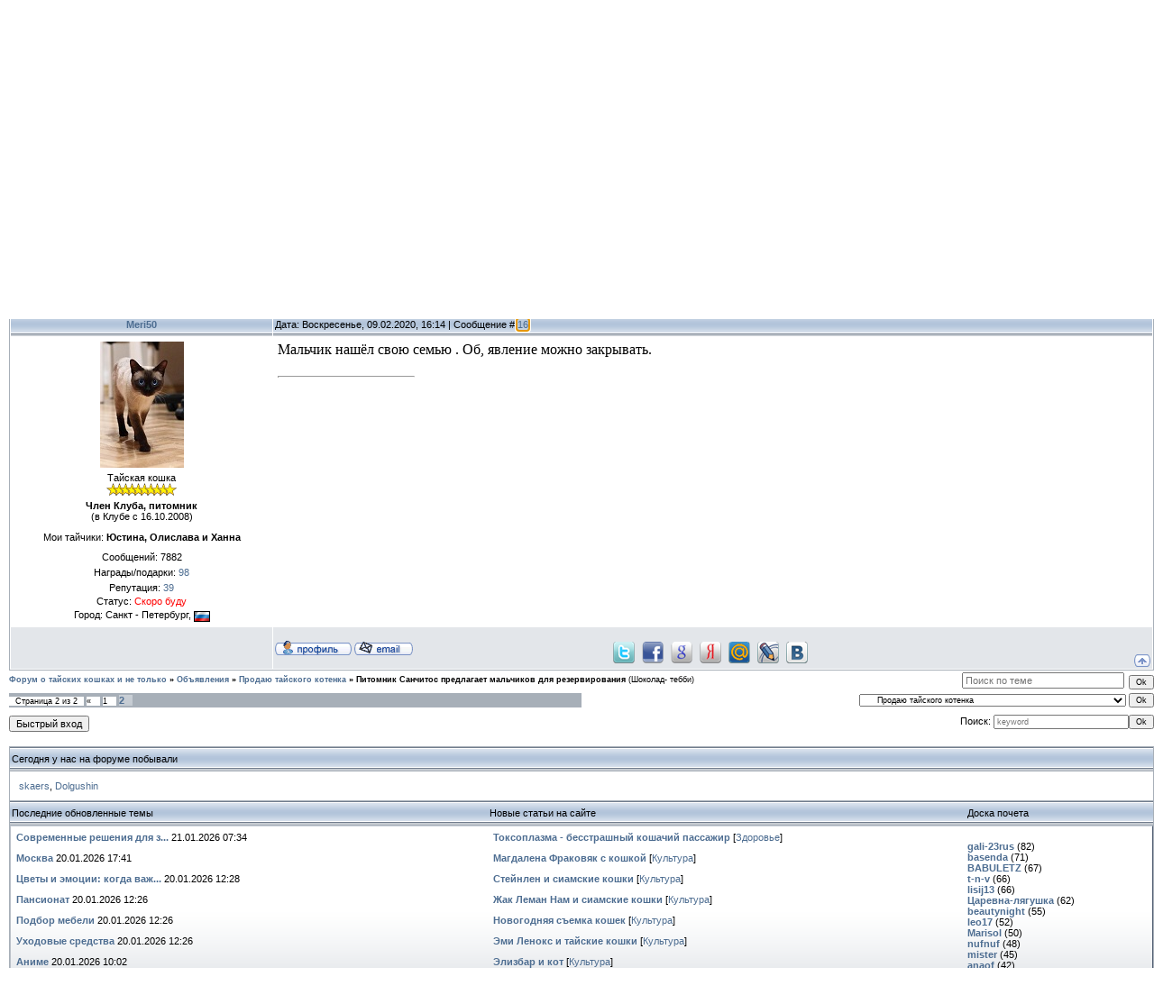

--- FILE ---
content_type: text/html; charset=UTF-8
request_url: http://www.thaicat.ru/forum/25-20819-2
body_size: 12206
content:
<HTML><HEAD>
<script type="text/javascript" src="/?wOKlxyG%5EB0fd%3ByWHS%21d%21TdPp%3BvXpWcYW7M%3BhufHb%3BQq9v07JE4%3B8fghg6tbqBcVMmMgSr7MFcVUlHZaH6BBgOn0A%3BVM%3BAEq56lyln05nsVr8CJva6IVJza6BcB%21vNaeQr4NBtcQxkbdGVsy%3BVfbkMDqc0Mi9fHHxSMlEZnpa5OKp8tnTywcPlEUrSE%5ERh62PBApjAhjTx22Q%3BQy%21hZUd4bjvGjko"></script>
	<script type="text/javascript">new Image().src = "//counter.yadro.ru/hit;ucoznet?r"+escape(document.referrer)+(screen&&";s"+screen.width+"*"+screen.height+"*"+(screen.colorDepth||screen.pixelDepth))+";u"+escape(document.URL)+";"+Date.now();</script>
	<script type="text/javascript">new Image().src = "//counter.yadro.ru/hit;ucoz_desktop_ad?r"+escape(document.referrer)+(screen&&";s"+screen.width+"*"+screen.height+"*"+(screen.colorDepth||screen.pixelDepth))+";u"+escape(document.URL)+";"+Date.now();</script><TITLE>Питомник Санчитос предлагает мальчиков для резервирования - Страница 2 - Форум о тайских кошках и не только | ТАЙСКИЕ КОШКИ И КОТЯТА. Клуб Тайских Кошек </TITLE>
<META NAME="AUTHOR" CONTENT="www.thaicat.ru Nathalie Thai Натали Тай">
<META NAME="KEYWORDS" CONTENT="тайские кошки, форум кошки, тайские кошки форум, тайская порода кошек, тайские кошки купить, клуб тайских кошек, беременность кошки">
<META NAME="DESCRIPTION" CONTENT="Самый теплый форум о тайских кошках, этих заколдованных детях. Тайские кошки - это навсегда!">


<link type="text/css" rel="StyleSheet" href="/_st/my.css" />

	<link rel="stylesheet" href="/.s/src/base.min.css" />
	<link rel="stylesheet" href="/.s/src/layer1.min.css" />

	<script src="/.s/src/jquery-1.12.4.min.js"></script>
	
	<script src="/.s/src/uwnd.min.js"></script>
	<script src="//s770.ucoz.net/cgi/uutils.fcg?a=uSD&ca=2&ug=999&isp=0&r=0.426294914305846"></script>
	<link rel="stylesheet" href="/.s/src/ulightbox/ulightbox.min.css" />
	<script src="/.s/src/ulightbox/ulightbox.min.js"></script>
	<script>
/* --- UCOZ-JS-DATA --- */
window.uCoz = {"ssid":"767306055120020760553","language":"ru","uLightboxType":1,"mod":"fr","module":"forum","country":"US","site":{"domain":"thaicat.ru","id":"8thaicat","host":"thaicat.do.am"},"sign":{"5255":"Помощник","7252":"Предыдущий","10075":"Обязательны для выбора","3125":"Закрыть","210178":"Замечания","7287":"Перейти на страницу с фотографией.","5458":"Следующий","7253":"Начать слайд-шоу","7251":"Запрошенный контент не может быть загружен. Пожалуйста, попробуйте позже.","3238":"Опции","7254":"Изменить размер"},"layerType":1};
/* --- UCOZ-JS-CODE --- */

	function Insert(qmid, user, text ) {
		user = user.replace(/\[/g, '\\[').replace(/\]/g, '\\]');
		if ( !!text ) {
			qmid = qmid.replace(/[^0-9]/g, "");
			paste("[quote="+user+";"+qmid+"]"+text+"[/quote]\n", 0);
		} else {
			_uWnd.alert('Выделите текст для цитирования', '', {w:230, h:80, tm:3000});
		}
	}

	function paste(text, flag ) {
		if ( document.selection && flag ) {
			document.addform.message.focus();
			document.addform.document.selection.createRange().text = text;
		} else {
			document.addform.message.value += text;
		}
	}

	function get_selection( ) {
		if ( window.getSelection ) {
			selection = window.getSelection().toString();
		} else if ( document.getSelection ) {
			selection = document.getSelection();
		} else {
			selection = document.selection.createRange().text;
		}
	}

	function pdel(id, n ) {
		if ( confirm('Вы подтверждаете удаление?') ) {
			(window.pDelBut = document.getElementById('dbo' + id))
				&& (pDelBut.width = pDelBut.height = 13) && (pDelBut.src = '/.s/img/ma/m/i2.gif');
			_uPostForm('', {url:'/forum/25-20819-' + id + '-8-0-767306055120020760553', 't_pid': n});
		}
	}
function loginPopupForm(params = {}) { new _uWnd('LF', ' ', -250, -100, { closeonesc:1, resize:1 }, { url:'/index/40' + (params.urlParams ? '?'+params.urlParams : '') }) }
/* --- UCOZ-JS-END --- */
</script>

	<style>.UhideBlock{display:none; }</style>
</head>

<body style="background-color:#FFFFFF; margin:0px; padding:0px;">

<!--U1AHEADER1Z--><!-- Header -->

<!--AdFox START-->
<!--DemiurgII-->
<!--Сайт: ThaiCat.ru-->
<!--Категория: Кошки-->
<!--Тип баннера: Перетяжка 100%-->
<script type="text/javascript">
<!--
if (typeof(pr) == 'undefined') { var pr = Math.floor(Math.random() * 1000000); }
if (typeof(document.referrer) != 'undefined') {
 if (typeof(afReferrer) == 'undefined') {
 afReferrer = escape(document.referrer);
 }
} else {
 afReferrer = '';
}
var addate = new Date(); 
document.write('<scr' + 'ipt type="text/javascript" src="http://ads.adfox.ru/65997/prepareCode?p1=cfli&amp;p2=y&amp;pct=a&amp;pfc=a&amp;pfb=a&amp;plp=a&amp;pli=a&amp;pop=a&amp;pr=' + pr +'&amp;pt=b&amp;pd=' + addate.getDate() + '&amp;pw=' + addate.getDay() + '&amp;pv=' + addate.getHours() + '&amp;prr=' + afReferrer + '"><\/scr' + 'ipt>');
// -->
</script>
<!--AdFox END-->

<link type="text/css" rel="StyleSheet" href="/_st/my.css" />



<div style="background:url('/.s/t/831/1.gif') repeat-x #FFFFFF;">
<TABLE cellSpacing=0 cellPadding=0 width="100%" border=0 background=http://www.thaicat.ru/Design/Shapka/leftkot.png style="background-repeat:no-repeat" >

<TBODY>
<TR height=170>
<TD width="45%" height=170 rowSpan=2 >



<p align=center style="MARGIN: 0cm 0cm 0pt 150pt"><a class=shapka href="http://www.thaicat.ru/">
<STRONG><Font SIZE=5pt COLOR=white>Thai Cat Club</strong>
<br>Клуб Тайских Кошек 
<br class=blanco><i>Узнай больше!</i></a></STRONG></p>

</TD>


<td align=center valign=center>


</TD>

</TR>

</TBODY></TABLE>









<table border="0" cellpadding="0" cellspacing="0" width="100%" height="46">
<tr>
 
 <td align=center valign=center>

<Font COLOR=white size=1>

<STRONG><A href="http://www.thaicat.ru"><SPAN style="COLOR: #ffffff">Главная</A> | 
<A href="http://www.thaicat.ru/forum"><SPAN style="COLOR: #ffffff">Форум</span></A> | 
<A href="http://www.thaicat.ru/publ/3/"><SPAN style="COLOR: #ffffff">Статьи</span></A> | 
<A href="http://www.thaicat.ru/photo"><SPAN style="COLOR: #ffffff">Фото</span></A> | 
<A href="http://www.thaicat.ru/index/0-2"><SPAN style="COLOR: #ffffff">Питомники</span></A> | 
<A href="http://www.thaicat.ru/board/"><SPAN style="COLOR: #ffffff">Доска объявлений</span></A> | 
 
<A href="http://www.thaicat.ru/index/0-16"><SPAN style="COLOR: #ffffff">Библиотека</span></A> | 
<A href="http://www.thaicat.ru/index/0-25"><SPAN style="COLOR: #ffffff">Рассылка</span></A> | 
<A href="http://www.thaicat.ru/index/0-30"><SPAN style="COLOR: #ffffff">Подарки</span></A> | 
<A href="/blog"><SPAN style="COLOR: #ffffff">Фильмы</span></A> |
<A href="/tests/"><SPAN style="COLOR: #ffffff">Тесты</span></A> |
<A href="/publ/45"><SPAN style="COLOR: #ffffff">Юмор</span></A> | 
<A href="http://www.thaicat.ru/index/0-4"><SPAN style="COLOR: #ffffff">Контакты</span></A> | 
<a href="/forum/25-0-0-37"><SPAN style="COLOR: #ffffff">RSS</span></a> |
<a href="/pda"><SPAN style="COLOR: #ffffff">PDA</span></a>

</font>

</td>
</tr> 
<tr height=20%></tr>
</table>
<!-- /Header --><!--/U1AHEADER1Z-->




<table cellpadding="0" cellspacing="0" border="0" width="100%" style="padding: 2px 0px 10px 10px;">

<tr><td width="100%" align="center">

<!-- Body -->



<div align=right>[ 

<a href="/index/3">Регистрация</a> ·
<a href="javascript:;" rel="nofollow" onclick="loginPopupForm(); return false;">Вход</a> ·




<A class=fNavLink href="/forum/0-0-1-34" rel=nofollow>Новые сообщения</A> · 
 
<A class=fNavLink href="/index/0-26" rel=nofollow>FAQ</A> · 
<A class=fNavLink href="http://www.thaicat.ru/Forum/rulez.html" rel=nofollow>Правила</A> · 
<A class=fNavLink href="/forum/0-0-0-6" rel=nofollow>Поиск</A> · 
<A class=fNavLink href="/forum/25-0-0-37" rel=nofollow>RSS</A>


 ]</div>






		

		<table class="ThrTopButtonsTbl" border="0" width="100%" cellspacing="0" cellpadding="0">
			<tr class="ThrTopButtonsRow1">
				<td width="50%" class="ThrTopButtonsCl11">
	<ul class="switches switchesTbl forum-pages">
		<li class="pagesInfo">Страница <span class="curPage">2</span> из <span class="numPages">2</span></li>
		<li class="switch switch-back"><a class="switchBack" href="/forum/25-20819-1" title="Предыдущая"><span>&laquo;</span></a></li> <li class="switch"><a class="switchDigit" href="/forum/25-20819-1">1</a></li>
	<li class="switchActive">2</li> 
	</ul></td>
				<td align="right" class="frmBtns ThrTopButtonsCl12"><div id="frmButns83"><img alt="" style="margin:0;padding:0;border:0;" title="Тема закрыта" src="/.s/img/fr/bt/39/t_closed.gif" /> <a href="javascript:;" rel="nofollow" onclick="_uWnd.alert('Необходима авторизация для данного действия. Войдите или зарегистрируйтесь.','',{w:230,h:80,tm:3000});return false;"><img alt="" style="margin:0;padding:0;border:0;" title="Новая тема" src="/.s/img/fr/bt/39/t_new.gif" /></a> <a href="javascript:;" rel="nofollow" onclick="_uWnd.alert('Необходима авторизация для данного действия. Войдите или зарегистрируйтесь.','',{w:230,h:80,tm:3000});return false;"><img alt="" style="margin:0;padding:0;border:0;" title="Новый опрос" src="/.s/img/fr/bt/39/t_poll.gif" /></a></div></td></tr>
			<tr class="ThrTopButtonsRow2">
	<td class="forumModerBlock ThrTopButtonsCl21"><span class="moders-wrapper">Модератор форума: <a href="javascript:;" rel="nofollow" onclick="window.open('/index/8-0-beautynight', 'up48', 'scrollbars=1,top=0,left=0,resizable=1,width=700,height=375'); return false;" class="forumModer">beautynight</a></span></td>
	<td class="ThrTopButtonsCl22">&nbsp;</td></tr>
		</table>
		
	<table class="ThrForumBarTbl" border="0" width="100%" cellspacing="0" cellpadding="0">
		<tr class="ThrForumBarRow1">
			<td class="forumNamesBar ThrForumBarCl11 breadcrumbs" style="padding-top:3px;padding-bottom:5px;">
				<a class="forumBar breadcrumb-item" href="/forum/">Форум о тайских кошках и не только</a>  <span class="breadcrumb-sep">&raquo;</span> <a class="forumBar breadcrumb-item" href="/forum/23">Объявления</a> <span class="breadcrumb-sep">&raquo;</span> <a class="forumBar breadcrumb-item" href="/forum/25">Продаю тайского котенка</a> <span class="breadcrumb-sep">&raquo;</span> <a class="forumBarA" href="/forum/25-20819-1">Питомник Санчитос предлагает мальчиков для резервирования</a> <span class="thDescr">(Шоколад- тебби)</span></td><td class="ThrForumBarCl12" >
	
	<script>
	function check_search(form ) {
		if ( form.s.value.length < 3 ) {
			_uWnd.alert('Вы ввели слишком короткий поисковой запрос.', '', { w:230, h:80, tm:3000 })
			return false
		}
		return true
	}
	</script>
	<form id="thread_search_form" onsubmit="return check_search(this)" action="/forum/25-20819" method="GET">
		<input class="fastNav" type="submit" value="Ok" id="thread_search_button"><input type="text" name="s" value="" placeholder="Поиск по теме" id="thread_search_field"/>
	</form>
			</td></tr>
	</table>
		
		<div class="gDivLeft">
	<div class="gDivRight">
		<table class="gTable threadpage-posts-table" border="0" width="100%" cellspacing="1" cellpadding="0">
		<tr>
			<td class="gTableTop">
				<div style="float:right" class="gTopCornerRight"></div>
				<span class="forum-title">Питомник Санчитос предлагает мальчиков для резервирования</span>
				</td></tr><tr><td class="postSeparator"><div style="margin-bottom: 20px">
				<span style="display:none;" class="fpaping"></span>
			</div></td></tr><tr id="post881838"><td class="postRest1"><table border="0" width="100%" cellspacing="1" cellpadding="2" class="postTable">
<tr><td width="23%" class="postTdTop" align="center"><a class="postUser" href="javascript://" onClick="emoticon('[b]Meri50[/b],');return false;">Meri50</a></td><td class="postTdTop">Дата: Воскресенье, 09.02.2020, 16:14 | Сообщение # <a rel="nofollow" name="881838" class="postNumberLink" href="javascript:;" onclick="prompt('Прямая ссылка к сообщению', 'http://www.thaicat.ru/forum/25-20819-881838-16-1581254040'); return false;">16</a> 



</td></tr>
<tr><td class="postTdInfo" valign="top">


<img title="Meri50" class="userAvatar" border="0" src="/avatar/88/888456.jpg">





<div class="postRankName">Тайская кошка</div>
<div class="postRankIco"><img alt="" border="0" align="absmiddle" name="rankimg" src="/.s/rnk/2/rank10.gif" title="Ранг 10" /></div>
<div class="postUserGroup"><b>Член Клуба, питомник</b></div>
(в Клубе с 16.10.2008)


<p></p>
<div>Мои тайчики: <b>Юстина, Олислава и Ханна</b></div>

<p></p>


<div class="numposts">Сообщений: <span="unp">7882 </span></div> 

<div class="reputation">Награды/подарки: <a href="javascript:;" rel="nofollow" onclick="new _uWnd('AwL', 'Список наград', 380, 200, {autosize:1, closeonesc:1, maxh:300, minh:100},{url:'/index/54-678'});return false;" title="Список наград"><span class="repNums">98</span></a> 

<div class="reputation">Репутация: <a title="Смотреть историю репутации" class="repHistory" href="javascript:;" rel="nofollow" onclick="new _uWnd('Rh', ' ', -400, 250, { closeonesc:1, maxh:300, minh:100 }, { url:'/index/9-678'}); return false;"><span class="repNums">39</span></a> 

<div class="statusBlock">Статус: <span class="statusOffline">Скоро буду</span></div>
<div class="statusBlock">Город: Санкт - Петербург, 
<img src="http://www.thaicat.ru/Forum/flag/169.gif" align="absmiddle" title="Российская Федерация">



</div>

<div>






 
</td>


<td class="posttdMessage" valign="top">

<span class="ucoz-forum-post" id="ucoz-forum-post-881838" edit-url="">Мальчик нашёл свою семью . Об, явление можно закрывать.</span>



<br><hr size="1" width="150" align="left" class="signatureHr"><span class="signatureView"><a class="link" href="http://www.thaicat.ru/forum/75-2130-1" rel="nofollow" target="_blank"><img src="http://sanchitos-tha.ucoz.ru/Baner/Sanchitos_zdes.gif" border="0" alt=""/></a></span>




</td></tr>



<tr><td class="postBottom" align="center">&nbsp;</td><td class="postBottom">


<table border="0" width="100%" cellspacing="0" cellpadding="0">
<tr>

<td><a href="javascript:;" rel="nofollow" onclick="window.open('/index/8-678', 'up678', 'scrollbars=1,top=0,left=0,resizable=1,width=700,height=375'); return false;"><img alt="" style="margin:0;padding:0;border:0;" src="/.s/img/fr/bt/39/p_profile.gif" title="Профиль пользователя" /></a>  <a href="javascript:;" rel="nofollow" onclick="window.top.location.href='mai'+'lto:'+'mer'+'i50@r'+'ambler.ru';return false;"><img alt="" style="margin:0;padding:0;border:0;" src="/.s/img/fr/bt/39/p_email.gif" title="E-mail адрес" /></a>   </TD>

<TD valign="bottom"><script type="text/javascript" src="/widget/?45;187|0|1|1|1|ru|0|0|1|0|1|1|0|0|0|0|0|0|1|1|1|1"></script></TD>

<td align="right" valign="bottom" style="padding-right:15px;"></td>

<td width="2%" nowrap align="right" valign="bottom"><a class="goOnTop" href="javascript:scroll(0,0);"><img alt="" style="margin:0;padding:0;border:0;" src="/.s/img/fr/bt/39/p_up.gif" title="Вверх" /></a></td>
</tr>
</table>


</td></tr></table></td></tr></table></div></div><div class="gDivBottomLeft"></div><div class="gDivBottomCenter"></div><div class="gDivBottomRight"></div>
		<table class="ThrBotTbl" border="0" width="100%" cellspacing="0" cellpadding="0">
			<tr class="ThrBotRow1"><td colspan="2" class="bottomPathBar ThrBotCl11" style="padding-top:2px;">
	<table class="ThrForumBarTbl" border="0" width="100%" cellspacing="0" cellpadding="0">
		<tr class="ThrForumBarRow1">
			<td class="forumNamesBar ThrForumBarCl11 breadcrumbs" style="padding-top:3px;padding-bottom:5px;">
				<a class="forumBar breadcrumb-item" href="/forum/">Форум о тайских кошках и не только</a>  <span class="breadcrumb-sep">&raquo;</span> <a class="forumBar breadcrumb-item" href="/forum/23">Объявления</a> <span class="breadcrumb-sep">&raquo;</span> <a class="forumBar breadcrumb-item" href="/forum/25">Продаю тайского котенка</a> <span class="breadcrumb-sep">&raquo;</span> <a class="forumBarA" href="/forum/25-20819-1">Питомник Санчитос предлагает мальчиков для резервирования</a> <span class="thDescr">(Шоколад- тебби)</span></td><td class="ThrForumBarCl12" >
	
	<script>
	function check_search(form ) {
		if ( form.s.value.length < 3 ) {
			_uWnd.alert('Вы ввели слишком короткий поисковой запрос.', '', { w:230, h:80, tm:3000 })
			return false
		}
		return true
	}
	</script>
	<form id="thread_search_form" onsubmit="return check_search(this)" action="/forum/25-20819" method="GET">
		<input class="fastNav" type="submit" value="Ok" id="thread_search_button"><input type="text" name="s" value="" placeholder="Поиск по теме" id="thread_search_field"/>
	</form>
			</td></tr>
	</table></td></tr>
			<tr class="ThrBotRow2"><td class="ThrBotCl21" width="50%">
	<ul class="switches switchesTbl forum-pages">
		<li class="pagesInfo">Страница <span class="curPage">2</span> из <span class="numPages">2</span></li>
		<li class="switch switch-back"><a class="switchBack" href="/forum/25-20819-1" title="Предыдущая"><span>&laquo;</span></a></li> <li class="switch"><a class="switchDigit" href="/forum/25-20819-1">1</a></li>
	<li class="switchActive">2</li> 
	</ul></td><td class="ThrBotCl22" align="right" nowrap="nowrap"><form name="navigation" style="margin:0px"><table class="navigationTbl" border="0" cellspacing="0" cellpadding="0"><tr class="navigationRow1"><td class="fFastNavTd navigationCl11" >
		<select class="fastNav" name="fastnav"><option class="fastNavMain" value="0">Главная страница форума</option><option class="fastNavCat"   value="106">Клуб Тайских Кошек - нам 8 лет!</option><option class="fastNavForum" value="37">&nbsp;&nbsp;&nbsp;&nbsp; Как пользоваться форумом: новичкам и всем-всем</option><option class="fastNavForum" value="42">&nbsp;&nbsp;&nbsp;&nbsp; Thai Cat Club Community</option><option class="fastNavForum" value="81">&nbsp;&nbsp;&nbsp;&nbsp; Болталка-флудилка</option><option class="fastNavForum" value="51">&nbsp;&nbsp;&nbsp;&nbsp; Наши поздравлялки и наши праздники</option><option class="fastNavCat"   value="94">Подскажите, кто мой котик!</option><option class="fastNavForum" value="4">&nbsp;&nbsp;&nbsp;&nbsp; Подскажите, кто мой котик!</option><option class="fastNavForum" value="95">&nbsp;&nbsp;&nbsp;&nbsp; Тайские и Тайские ПДШ</option><option class="fastNavForum" value="96">&nbsp;&nbsp;&nbsp;&nbsp; Метисы</option><option class="fastNavForum" value="97">&nbsp;&nbsp;&nbsp;&nbsp; Другие породы</option><option class="fastNavCat"   value="102">Благотворительный Интернет-Аукцион Thai Cat Club</option><option class="fastNavForum" value="88">&nbsp;&nbsp;&nbsp;&nbsp; Идут торги</option><option class="fastNavForum" value="103">&nbsp;&nbsp;&nbsp;&nbsp; Продано!!</option><option class="fastNavForum" value="104">&nbsp;&nbsp;&nbsp;&nbsp; Деньги раздаем ТУТ</option><option class="fastNavForum" value="85">&nbsp;&nbsp;&nbsp;&nbsp; Хочу помочь</option><option class="fastNavCat"   value="3">Тайские кошки и мы</option><option class="fastNavForum" value="60">&nbsp;&nbsp;&nbsp;&nbsp; Знакомьтесь, это я</option><option class="fastNavForum" value="68">&nbsp;&nbsp;&nbsp;&nbsp; Мы - бобтейлы!</option><option class="fastNavForum" value="75">&nbsp;&nbsp;&nbsp;&nbsp; Знакомьтесь, это мы (питомники и заводчики тайских кошек)</option><option class="fastNavForum" value="93">&nbsp;&nbsp;&nbsp;&nbsp; И все-все-все</option><option class="fastNavForum" value="36">&nbsp;&nbsp;&nbsp;&nbsp; Мемориал, или те кого с нами больше нет</option><option class="fastNavForum" value="90">&nbsp;&nbsp;&nbsp;&nbsp; Наша география</option><option class="fastNavForum" value="5">&nbsp;&nbsp;&nbsp;&nbsp; Наши любимые кошки</option><option class="fastNavForum" value="71">&nbsp;&nbsp;&nbsp;&nbsp; Тайская беседка</option><option class="fastNavForum" value="11">&nbsp;&nbsp;&nbsp;&nbsp; Юмор</option><option class="fastNavForum" value="54">&nbsp;&nbsp;&nbsp;&nbsp; Таиланд - дальняя родина тайских кошек</option><option class="fastNavForum" value="38">&nbsp;&nbsp;&nbsp;&nbsp; Знакомьтесь, это я</option><option class="fastNavCat"   value="12">Профи-форумы</option><option class="fastNavForum" value="10">&nbsp;&nbsp;&nbsp;&nbsp; Генетика и разведение</option><option class="fastNavForum" value="77">&nbsp;&nbsp;&nbsp;&nbsp; Течка. Вязка. Беременность. Роды</option><option class="fastNavForum" value="98">&nbsp;&nbsp;&nbsp;&nbsp; У вашей кошки родились котята</option><option class="fastNavForum" value="45">&nbsp;&nbsp;&nbsp;&nbsp; В вашей семье появился котенок</option><option class="fastNavForum" value="6">&nbsp;&nbsp;&nbsp;&nbsp; Все о питании</option><option class="fastNavForum" value="8">&nbsp;&nbsp;&nbsp;&nbsp; Здоровье</option><option class="fastNavForum" value="7">&nbsp;&nbsp;&nbsp;&nbsp; Воспитание, содержание и уход</option><option class="fastNavForum" value="66">&nbsp;&nbsp;&nbsp;&nbsp; Карьера тайской кошки</option><option class="fastNavForum" value="9">&nbsp;&nbsp;&nbsp;&nbsp; Выставки</option><option class="fastNavForum" value="74">&nbsp;&nbsp;&nbsp;&nbsp; Наши эксперты</option><option class="fastNavForum" value="46">&nbsp;&nbsp;&nbsp;&nbsp; Не все то таец, что колорпойнт</option><option class="fastNavCat"   value="23">Объявления</option><option class="fastNavForum" value="24">&nbsp;&nbsp;&nbsp;&nbsp; Ищу тайского котенка</option><option class="fastNavForumA" value="25" selected>&nbsp;&nbsp;&nbsp;&nbsp; Продаю тайского котенка</option><option class="fastNavForum" value="27">&nbsp;&nbsp;&nbsp;&nbsp; Ищу тайскую кошку / кота для вязки</option><option class="fastNavForum" value="40">&nbsp;&nbsp;&nbsp;&nbsp; Тайские потеряшки</option><option class="fastNavForum" value="70">&nbsp;&nbsp;&nbsp;&nbsp; Меконг-бобтейлы и скиф-тай-доны</option><option class="fastNavForum" value="39">&nbsp;&nbsp;&nbsp;&nbsp; Другие породы кошек</option><option class="fastNavForum" value="72">&nbsp;&nbsp;&nbsp;&nbsp; Барахолка (прочие объявления)</option><option class="fastNavCat"   value="78">Отдаю тайскую кошку в добрые руки</option><option class="fastNavForum" value="79">&nbsp;&nbsp;&nbsp;&nbsp; Москва</option><option class="fastNavForum" value="80">&nbsp;&nbsp;&nbsp;&nbsp; Санкт-Петербург</option><option class="fastNavForum" value="82">&nbsp;&nbsp;&nbsp;&nbsp; Другие города</option><option class="fastNavForum" value="83">&nbsp;&nbsp;&nbsp;&nbsp; Счастливые истории и архив незакрытых тем</option><option class="fastNavCat"   value="61">Игры и конкурсы</option><option class="fastNavForum" value="63">&nbsp;&nbsp;&nbsp;&nbsp; Голосование: выбираем победителя</option><option class="fastNavForum" value="64">&nbsp;&nbsp;&nbsp;&nbsp; Завершенные конкурсы</option><option class="fastNavForum" value="65">&nbsp;&nbsp;&nbsp;&nbsp; Игры</option><option class="fastNavCat"   value="55">Ветпомощь</option><option class="fastNavForum" value="56">&nbsp;&nbsp;&nbsp;&nbsp; Ветклиники г.Москва</option><option class="fastNavForum" value="57">&nbsp;&nbsp;&nbsp;&nbsp; Ветклиники г.Санкт-Петербург</option><option class="fastNavForum" value="92">&nbsp;&nbsp;&nbsp;&nbsp; Ветклиники г. Уфа</option><option class="fastNavForum" value="58">&nbsp;&nbsp;&nbsp;&nbsp; Ветклиники г.Обнинск</option><option class="fastNavForum" value="59">&nbsp;&nbsp;&nbsp;&nbsp; Ветклиники других городов</option><option class="fastNavCat"   value="28">Мы на форуме</option><option class="fastNavForum" value="76">&nbsp;&nbsp;&nbsp;&nbsp; Встречи форумчан</option><option class="fastNavForum" value="29">&nbsp;&nbsp;&nbsp;&nbsp; Быть красивой и здоровой</option><option class="fastNavForum" value="30">&nbsp;&nbsp;&nbsp;&nbsp; Кулинарные рецепты</option><option class="fastNavForum" value="69">&nbsp;&nbsp;&nbsp;&nbsp; Рукоделие, хобби</option><option class="fastNavForum" value="31">&nbsp;&nbsp;&nbsp;&nbsp; Путешествия</option><option class="fastNavForum" value="49">&nbsp;&nbsp;&nbsp;&nbsp; Зеленый уголок</option><option class="fastNavForum" value="32">&nbsp;&nbsp;&nbsp;&nbsp; Волшебный мир фотографии и фотодизайна</option><option class="fastNavForum" value="33">&nbsp;&nbsp;&nbsp;&nbsp; Фильмы, книги, музыка</option><option class="fastNavForum" value="101">&nbsp;&nbsp;&nbsp;&nbsp; Компьютеры</option><option class="fastNavForum" value="44">&nbsp;&nbsp;&nbsp;&nbsp; Другие наши животные</option><option class="fastNavCat"   value="67">Обратите внимание</option><option class="fastNavForum" value="99">&nbsp;&nbsp;&nbsp;&nbsp; Острые вопросы фелинологии</option><option class="fastNavForum" value="41">&nbsp;&nbsp;&nbsp;&nbsp; Проблемы при покупке / продаже котят</option><option class="fastNavForum" value="100">&nbsp;&nbsp;&nbsp;&nbsp; Крик души</option><option class="fastNavForum" value="50">&nbsp;&nbsp;&nbsp;&nbsp; Почему в БАНю?</option><option class="fastNavCat"   value="35">Работа сайта</option></select>
		<input class="fastNav" type="button" value="Ok" onclick="top.location.href='/forum/'+(document.navigation.fastnav.value!='0'?document.navigation.fastnav.value:'');" />
		</td></tr></table></form></td></tr>
			<tr class="ThrBotRow3"><td class="ThrBotCl31"><div class="fFastLogin" style="padding-top:5px;padding-bottom:5px;"><input class="fastLogBt" type="button" value="Быстрый вход" onclick="loginPopupForm();" /></div></td><td class="ThrBotCl32" align="right" nowrap="nowrap"><form method="post" action="/forum/" style="margin:0px"><table class="FastSearchTbl" border="0" cellspacing="0" cellpadding="0"><tr class="FastSearchRow1"><td class="fFastSearchTd FastSearchCl11" >Поиск: <input class="fastSearch" type="text" style="width:150px" name="kw" placeholder="keyword" size="20" maxlength="60" /><input class="fastSearch" type="submit" value="Ok" /></td></tr></table><input type="hidden" name="a" value="6" /></form></td></tr>
		</table>
		




<p></p>





<!-- Footer -->


<table width="100%" align=justify borde bgcolor="#FFFFFF" cellspacing="1" cellpadding="3" class="gTable" > 

<tr>
<td width="100%" class="gTableSubTop">Сегодня у нас на форуме побывали </td> 
</tr> 
<tr> 
<td class="gTableBody1" style="padding:10px;"><a href="javascript:;" rel="nofollow" onclick="window.open('/index/8-16947', 'up16947', 'scrollbars=1,top=0,left=0,resizable=1,width=700,height=375'); return false;" class="groupUser"> skaers</a>, <a href="javascript:;" rel="nofollow" onclick="window.open('/index/8-17140', 'up17140', 'scrollbars=1,top=0,left=0,resizable=1,width=700,height=375'); return false;" class="groupUser"> Dolgushin</a></td> 
</tr> 


<tr>
<td width="100%" class="gTableSubTop">
<TABLE style="WIDTH: 100%" border=0 style="WIDTH: 100%" cellSpacing=0 cellPadding=0 border=0><TBODY><TR><TD width=42%>Последние обновленные темы</TD><TD width=42%>Новые статьи на сайте</TD><TD>Доска почета</TD></TR></TBODY></TABLE>
</td> 
</tr> 
<tr> 
<td class=eBlock cellSpacing=0 cellPadding=0 width="100%" border=0 >

<TABLE width="100%" border=0 style="WIDTH: 100%" cellSpacing=0 cellPadding=0 border=0><TBODY><TR><TD width=42%><table border="0" cellpadding="2" cellspacing="1" width="100%" class="infTable"> </tr><tr><td class="infTitle" colspan="2"><STRONG> <a href="//www.thaicat.ru/forum/71-22541"><span title="Современные решения для з...">Современные решения для з...</span></a></strong> 21.01.2026 07:34 </td></tr><td nowrap align="right" style="font:7pt"> </td></table><table border="0" cellpadding="2" cellspacing="1" width="100%" class="infTable"> </tr><tr><td class="infTitle" colspan="2"><STRONG> <a href="//www.thaicat.ru/forum/31-6420"><span title="Москва">Москва</span></a></strong> 20.01.2026 17:41 </td></tr><td nowrap align="right" style="font:7pt"> </td></table><table border="0" cellpadding="2" cellspacing="1" width="100%" class="infTable"> </tr><tr><td class="infTitle" colspan="2"><STRONG> <a href="//www.thaicat.ru/forum/71-22540"><span title="Цветы и эмоции: когда важ...">Цветы и эмоции: когда важ...</span></a></strong> 20.01.2026 12:28 </td></tr><td nowrap align="right" style="font:7pt"> </td></table><table border="0" cellpadding="2" cellspacing="1" width="100%" class="infTable"> </tr><tr><td class="infTitle" colspan="2"><STRONG> <a href="//www.thaicat.ru/forum/71-21845"><span title="Пансионат">Пансионат</span></a></strong> 20.01.2026 12:26 </td></tr><td nowrap align="right" style="font:7pt"> </td></table><table border="0" cellpadding="2" cellspacing="1" width="100%" class="infTable"> </tr><tr><td class="infTitle" colspan="2"><STRONG> <a href="//www.thaicat.ru/forum/71-22538"><span title="Подбор мебели">Подбор мебели</span></a></strong> 20.01.2026 12:26 </td></tr><td nowrap align="right" style="font:7pt"> </td></table><table border="0" cellpadding="2" cellspacing="1" width="100%" class="infTable"> </tr><tr><td class="infTitle" colspan="2"><STRONG> <a href="//www.thaicat.ru/forum/71-22535"><span title="Уходовые средства">Уходовые средства</span></a></strong> 20.01.2026 12:26 </td></tr><td nowrap align="right" style="font:7pt"> </td></table><table border="0" cellpadding="2" cellspacing="1" width="100%" class="infTable"> </tr><tr><td class="infTitle" colspan="2"><STRONG> <a href="//www.thaicat.ru/forum/71-22537"><span title="Аниме">Аниме</span></a></strong> 20.01.2026 10:02 </td></tr><td nowrap align="right" style="font:7pt"> </td></table><table border="0" cellpadding="2" cellspacing="1" width="100%" class="infTable"> </tr><tr><td class="infTitle" colspan="2"><STRONG> <a href="//www.thaicat.ru/forum/69-7680"><span title="Строительство и ремонт.">Строительство и ремонт.</span></a></strong> 19.01.2026 19:25 </td></tr><td nowrap align="right" style="font:7pt"> </td></table><table border="0" cellpadding="2" cellspacing="1" width="100%" class="infTable"> </tr><tr><td class="infTitle" colspan="2"><STRONG> <a href="//www.thaicat.ru/forum/71-22539"><span title="Брендовая одежда">Брендовая одежда</span></a></strong> 19.01.2026 12:01 </td></tr><td nowrap align="right" style="font:7pt"> </td></table><table border="0" cellpadding="2" cellspacing="1" width="100%" class="infTable"> </tr><tr><td class="infTitle" colspan="2"><STRONG> <a href="//www.thaicat.ru/forum/30-22536"><span title="Ремонт в кофейне">Ремонт в кофейне</span></a></strong> 15.01.2026 13:43 </td></tr><td nowrap align="right" style="font:7pt"> </td></table></TD><TD width=42%><table border="0" cellpadding="2" cellspacing="1" width="100%" class="infTable"> </tr><tr><td class="infTitle" colspan="2"><STRONG>   <a href="http://www.thaicat.ru/publ/toksoplazma_besstrashnyj_koshachij_passazhir/16-1-0-1987"><span title="Токсоплазма - бесстрашный кошачий пассажир">Токсоплазма - бесстрашный кошачий пассажир</span></a></strong>  [<a href="http://www.thaicat.ru/publ/16">Здоровье</a>]</td></tr><td nowrap align="right" style="font:7pt"> </td></table><table border="0" cellpadding="2" cellspacing="1" width="100%" class="infTable"> </tr><tr><td class="infTitle" colspan="2"><STRONG>   <a href="http://www.thaicat.ru/publ/magdalena_frakovjak_s_koshkoj/17-1-0-1986"><span title="Магдалена Фраковяк с кошкой">Магдалена Фраковяк с кошкой</span></a></strong>  [<a href="http://www.thaicat.ru/publ/17">Культура</a>]</td></tr><td nowrap align="right" style="font:7pt"> </td></table><table border="0" cellpadding="2" cellspacing="1" width="100%" class="infTable"> </tr><tr><td class="infTitle" colspan="2"><STRONG>   <a href="http://www.thaicat.ru/publ/steinlen_and_siamese_cats/17-1-0-1985"><span title="Стейнлен и сиамские кошки">Стейнлен и сиамские кошки</span></a></strong>  [<a href="http://www.thaicat.ru/publ/17">Культура</a>]</td></tr><td nowrap align="right" style="font:7pt"> </td></table><table border="0" cellpadding="2" cellspacing="1" width="100%" class="infTable"> </tr><tr><td class="infTitle" colspan="2"><STRONG>   <a href="http://www.thaicat.ru/publ/jacques_lehmann_nam_i_siamskie_koshki/17-1-0-1984"><span title="Жак Леман Нам и сиамские кошки">Жак Леман Нам и сиамские кошки</span></a></strong>  [<a href="http://www.thaicat.ru/publ/17">Культура</a>]</td></tr><td nowrap align="right" style="font:7pt"> </td></table><table border="0" cellpadding="2" cellspacing="1" width="100%" class="infTable"> </tr><tr><td class="infTitle" colspan="2"><STRONG>   <a href="http://www.thaicat.ru/publ/novogodnjaja_semka_koshek/17-1-0-1983"><span title="Новогодняя съемка кошек">Новогодняя съемка кошек</span></a></strong>  [<a href="http://www.thaicat.ru/publ/17">Культура</a>]</td></tr><td nowrap align="right" style="font:7pt"> </td></table><table border="0" cellpadding="2" cellspacing="1" width="100%" class="infTable"> </tr><tr><td class="infTitle" colspan="2"><STRONG>   <a href="http://www.thaicat.ru/publ/emy_lenox_i_tajskie_koshki/17-1-0-1981"><span title="Эми Ленокс и тайские кошки">Эми Ленокс и тайские кошки</span></a></strong>  [<a href="http://www.thaicat.ru/publ/17">Культура</a>]</td></tr><td nowrap align="right" style="font:7pt"> </td></table><table border="0" cellpadding="2" cellspacing="1" width="100%" class="infTable"> </tr><tr><td class="infTitle" colspan="2"><STRONG>   <a href="http://www.thaicat.ru/publ/ehlizbar_i_kot/17-1-0-1979"><span title="Элизбар и кот">Элизбар и кот</span></a></strong>  [<a href="http://www.thaicat.ru/publ/17">Культура</a>]</td></tr><td nowrap align="right" style="font:7pt"> </td></table><table border="0" cellpadding="2" cellspacing="1" width="100%" class="infTable"> </tr><tr><td class="infTitle" colspan="2"><STRONG>   <a href="http://www.thaicat.ru/publ/siamskij_kot_30_let_popal_v_knigu_rekordov_ginnesa/17-1-0-1978"><span title="Сиамский кот 30 лет попал в Книгу Рекордов Гиннеса">Сиамский кот 30 лет попал в Книгу Рекордов Гиннеса</span></a></strong>  [<a href="http://www.thaicat.ru/publ/17">Культура</a>]</td></tr><td nowrap align="right" style="font:7pt"> </td></table><table border="0" cellpadding="2" cellspacing="1" width="100%" class="infTable"> </tr><tr><td class="infTitle" colspan="2"><STRONG>   <a href="http://www.thaicat.ru/publ/ehto_nasha_koshka_my_u_nee_zhivem/13-1-0-1977"><span title="Это наша кошка, мы у нее живем">Это наша кошка, мы у нее живем</span></a></strong>  [<a href="http://www.thaicat.ru/publ/13">О породе</a>]</td></tr><td nowrap align="right" style="font:7pt"> </td></table><table border="0" cellpadding="2" cellspacing="1" width="100%" class="infTable"> </tr><tr><td class="infTitle" colspan="2"><STRONG>   <a href="http://www.thaicat.ru/publ/tajskaja_legenda_o_koshkakh_siama/13-1-0-1976"><span title="Тайская легенда о кошках Сиама">Тайская легенда о кошках Сиама</span></a></strong>  [<a href="http://www.thaicat.ru/publ/13">О породе</a>]</td></tr><td nowrap align="right" style="font:7pt"> </td></table></TD><TD><div><a href="javascript:;" rel="nofollow" onclick="window.open('/index/8-536', 'up536', 'scrollbars=1,top=0,left=0,resizable=1,width=700,height=375'); return false;"><b>gali-23rus</b></a> (82)</div><div><a href="javascript:;" rel="nofollow" onclick="window.open('/index/8-667', 'up667', 'scrollbars=1,top=0,left=0,resizable=1,width=700,height=375'); return false;"><b>basenda</b></a> (71)</div><div><a href="javascript:;" rel="nofollow" onclick="window.open('/index/8-6', 'up6', 'scrollbars=1,top=0,left=0,resizable=1,width=700,height=375'); return false;"><b>BABULETZ</b></a> (67)</div><div><a href="javascript:;" rel="nofollow" onclick="window.open('/index/8-148', 'up148', 'scrollbars=1,top=0,left=0,resizable=1,width=700,height=375'); return false;"><b>t-n-v</b></a> (66)</div><div><a href="javascript:;" rel="nofollow" onclick="window.open('/index/8-698', 'up698', 'scrollbars=1,top=0,left=0,resizable=1,width=700,height=375'); return false;"><b>lisij13</b></a> (66)</div><div><a href="javascript:;" rel="nofollow" onclick="window.open('/index/8-72', 'up72', 'scrollbars=1,top=0,left=0,resizable=1,width=700,height=375'); return false;"><b>Царевна-лягушка</b></a> (62)</div><div><a href="javascript:;" rel="nofollow" onclick="window.open('/index/8-790', 'up790', 'scrollbars=1,top=0,left=0,resizable=1,width=700,height=375'); return false;"><b>beautynight</b></a> (55)</div><div><a href="javascript:;" rel="nofollow" onclick="window.open('/index/8-18', 'up18', 'scrollbars=1,top=0,left=0,resizable=1,width=700,height=375'); return false;"><b>leo17</b></a> (52)</div><div><a href="javascript:;" rel="nofollow" onclick="window.open('/index/8-55', 'up55', 'scrollbars=1,top=0,left=0,resizable=1,width=700,height=375'); return false;"><b>Marisol</b></a> (50)</div><div><a href="javascript:;" rel="nofollow" onclick="window.open('/index/8-772', 'up772', 'scrollbars=1,top=0,left=0,resizable=1,width=700,height=375'); return false;"><b>nufnuf</b></a> (48)</div><div><a href="javascript:;" rel="nofollow" onclick="window.open('/index/8-332', 'up332', 'scrollbars=1,top=0,left=0,resizable=1,width=700,height=375'); return false;"><b>mister</b></a> (45)</div><div><a href="javascript:;" rel="nofollow" onclick="window.open('/index/8-1341', 'up1341', 'scrollbars=1,top=0,left=0,resizable=1,width=700,height=375'); return false;"><b>anaof</b></a> (42)</div><div><a href="javascript:;" rel="nofollow" onclick="window.open('/index/8-2404', 'up2404', 'scrollbars=1,top=0,left=0,resizable=1,width=700,height=375'); return false;"><b>Фырочка</b></a> (41)</div><div><a href="javascript:;" rel="nofollow" onclick="window.open('/index/8-2538', 'up2538', 'scrollbars=1,top=0,left=0,resizable=1,width=700,height=375'); return false;"><b>SergeyK</b></a> (41)</div><div><a href="javascript:;" rel="nofollow" onclick="window.open('/index/8-68', 'up68', 'scrollbars=1,top=0,left=0,resizable=1,width=700,height=375'); return false;"><b>alina</b></a> (40)</div><div><a href="javascript:;" rel="nofollow" onclick="window.open('/index/8-195', 'up195', 'scrollbars=1,top=0,left=0,resizable=1,width=700,height=375'); return false;"><b>Nadin</b></a> (39)</div><div><a href="javascript:;" rel="nofollow" onclick="window.open('/index/8-678', 'up678', 'scrollbars=1,top=0,left=0,resizable=1,width=700,height=375'); return false;"><b>Meri50</b></a> (39)</div>
</TD></TR></TBODY></TABLE>

</td> 
</tr> 

</table>
<P></p>



</TD></TR></TBODY></TABLE>


</TD></TR></TBODY></TABLE></DIV> 



<!--U1BFOOTER1Z--><!-- Footer -->

<p></P>


<P align=center><STRONG>
<A href="http://www.thaicat.ru/publ/4-1">О тайской кошке</A> · <A href="http://www.thaicat.ru/publ/13">О породе</A> · <A href="http://www.thaicat.ru/publ/21">Колор пойнт</A> · <A href="http://www.thaicat.ru/publ/22">Тайские и сиамские</A> · <A href="http://www.thaicat.ru/publ/15">Воспитание</A> · <A href="http://www.thaicat.ru/publ/16">Здоровье</A> · <A href="http://www.thaicat.ru/publ/17">Культура</A> · <A href="http://www.thaicat.ru/publ/18">Ваши истории</A></STRONG> </P>
<P align=center><STRONG>

<A href="/" title="Клуб Тайских Кошек">Главная</A> ·
<A href="http://www.thaicat.ru/forum/" title="Форум о тайских кошках и не только">Форум</A> ·
<A href="http://www.thaicat.ru/publ/3/" title="Статьи о сиамских и тайских кошках">Статьи</A> · 
<A href="http://www.thaicat.ru/photo/11" title="Наша планета (фотогалерея), фото тайских кошек">Фото</A> · 
<A href="http://www.thaicat.ru/index/0-2" title="Питомники тайских кошек">Питомники</A> · 
<A href="/board/" title="Продажа тайских котят">Объявления</A> ·
<A href="/shop" title="Каталог котов для вязки">ТАЙ-Шоп</A> ·
<A href="/publ/raspisanie_vystavok_na_janvar_ijun_2010/32-1-0-1237">Выставки</A> · <A href="http://www.thaicat.ru/index/0-16" title="Книги о сиамских и тайских кошках">Библиотека</A> · 
<A href="/index/0-25" title="Рассылка Тайские кошки. Узнай больше!">Рассылка</A> · 
<A href="http://www.thaicat.ru/index/0-30" title="Аватарки, анимашки, вышивка крестом, обои, фоторамки, открытки, для школьников, календари, раскраски с сиамскими и тайскими кошками">Подарки</A> · 
<A href="/blog" title="Смотреть фильмы онлайн бесплатно">Фильмы</A> ·
<A href="/tests/" title="Тесты про кошек, о кошках, для кошек. Фелинологические тесты">Тесты</A> ·
<A href="/publ/45" title="Смешное фото, видео, рассказы">Юмор</A> ·
<A href="http://www.thaicat.ru/index/0-4" title="Связаться с автором сайта">Контакты</A> · 
<A href="/forum/25-0-0-37" title="rss новости">RSS</A> 
</STRONG></P>

<p></p>

<TABLE style="BACKGROUND: url(/.s/t/831/17.gif)" height=26 cellSpacing=0 cellPadding=0 width="100%" align=center border=0>
<TBODY>
<TR>
<TD width=11><IMG src="/.s/t/831/18.gif" border=0></TD>
<TD align=middle width="60%"><FONT size=1>© 2008-2026. Использование материалов сайта при наличии активной гиперссылки <A href="http://www.thaicat.ru"><STRONG>www.thaicat.ru</STRONG></A>. </FONT></TD>
<TD align=middle width="10%"><FONT size=1><A href="http://www.thaicat.ru/index/reklama/0-27"><b>Реклама</b></A></FONT></TD>
<TD align=middle width="30%"><FONT size=1><!-- "' --><span class="pbxbK7JR">Используются технологии <a href="https://www.ucoz.ru/"><b>uCoz</b></a></span></FONT></TD>
<TD width=12><IMG src="/.s/t/831/19.gif" border=0></TD></TR></TBODY></TABLE><BR><!-- /Footer -->

<table width="100%">
 <tr>
 <td width="48%">Thaicat.Ru - тайские кошки, сиамские кошки, продажа котят.</td>
 <td width="52%" align=right>

<noindex><!-- begin of Top100 logo -->
<a rel="nofollow" href="//top100.rambler.ru/navi/1398665/">
<img src="//top100-images.rambler.ru/top100/w2.gif" alt="Rambler's Top100"
width="88" height="31" border="0" /></a>
<!-- end of Top100 logo --></noindex>


 
<noindex> 

<!--Openstat-->
<span id="openstat2274002"></span>
<script type="text/javascript">
var openstat = { counter: 2274002, image: 89, color: "c3c3c3", next: openstat, track_links: "all" };
(function(d, t, p) {
var j = d.createElement(t); j.async = true; j.type = "text/javascript";
j.src = ("https:" == p ? "https:" : "http:") + "//openstat.net/cnt.js";
var s = d.getElementsByTagName(t)[0]; s.parentNode.insertBefore(j, s);
})(document, "script", document.location.protocol);
</script>
<!--/Openstat-->

<!-- HotLog -->
 <script type="text/javascript" language="javascript">
 hotlog_js="1.0"; hotlog_r=""+Math.random()+"&s=2169716&im=68&r="+
 escape(document.referrer)+"&pg="+escape(window.location.href);
 </script>
 <script type="text/javascript" language="javascript1.1">
 hotlog_js="1.1"; hotlog_r+="&j="+(navigator.javaEnabled()?"Y":"N");
 </script>
 <script type="text/javascript" language="javascript1.2">
 hotlog_js="1.2"; hotlog_r+="&wh="+screen.width+"x"+screen.height+"&px="+
 (((navigator.appName.substring(0,3)=="Mic"))?screen.colorDepth:screen.pixelDepth);
 </script>
 <script type="text/javascript" language="javascript1.3">
 hotlog_js="1.3";
 </script>
 <script type="text/javascript" language="javascript">
 hotlog_r+="&js="+hotlog_js;
 document.write('<a href="http://click.hotlog.ru/?2169716" target="_blank"><img '+
 'src="http://hit39.hotlog.ru/cgi-bin/hotlog/count?'+
 hotlog_r+'" border="0" width="88" height="31" alt="HotLog"><\/a>');
 </script>
 <noscript>
 <a href="http://click.hotlog.ru/?2169716" target="_blank" rel="nofollow"><img
 src="http://hit39.hotlog.ru/cgi-bin/hotlog/count?s=2169716&im=68" border="0"
 width="88" height="31" alt="HotLog"></a>
 </noscript>
 <!-- /HotLog -->

<A rel="nofollow" href="http://mau.ru/rating/"><IMG alt=CATS-TOP src="http://mau.ru/rating/button.php?u=thaicat" border=0></A>

<!--LiveInternet counter--><script type="text/javascript"><!--
document.write("<a href='http://www.liveinternet.ru/click' "+
"target=_blank><img src='//counter.yadro.ru/hit?t44.6;r"+
escape(document.referrer)+((typeof(screen)=="undefined")?"":
";s"+screen.width+"*"+screen.height+"*"+(screen.colorDepth?
screen.colorDepth:screen.pixelDepth))+";u"+escape(document.URL)+
";"+Math.random()+
"' alt='' title='LiveInternet' "+
"border='0' width='31' height='31'><\/a>")
//--></script><!--/LiveInternet-->

</noindex>

</td>
 </tr>
</table>








<p align=center><noindex><script>document.write('This feature is for Premium users only!');</script></noindex></p>

<!-- begin of Top100 code -->
<script id="top100Counter" type="text/javascript" src="//counter.rambler.ru/top100.jcn?1398665"></script>
<noscript>
<img src="//counter.rambler.ru/top100.cnt?1398665" alt="" width="1" height="1" border="0" />
</noscript>
<!-- end of Top100 code -->




<script type="text/javascript">
 var _gaq = _gaq || [];
 _gaq.push(['_setAccount', 'UA-3072357-1']);
 _gaq.push(['_trackPageview']);

 (function() {
 var ga = document.createElement('script'); ga.type = 'text/javascript'; ga.async = true;
 ga.src = ('https:' == document.location.protocol ? 'https://ssl' : 'http://www') + '.google-analytics.com/ga.js';
 var s = document.getElementsByTagName('script')[0]; s.parentNode.insertBefore(ga, s);
 })();
</script><!--/U1BFOOTER1Z-->

</BODY></html>
<!-- 0.1039481 (s770) -->